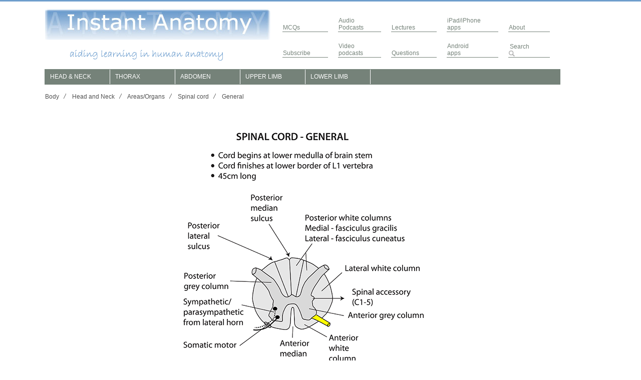

--- FILE ---
content_type: text/html
request_url: https://www.instantanatomy.net/headneck/areas/scgeneral.html
body_size: 2192
content:
<!DOCTYPE html PUBLIC "-//W3C//DTD HTML 4.01 Transitional//EN" "http://www.w3.org/TR/html4/loose.dtd">
<HTML>
<HEAD>
<TITLE> Instant Anatomy - Head and Neck - Areas/Organs - Spinal cord - General</TITLE>
<META NAME="Generator" CONTENT="Andrew Whitaker">
<META NAME="Author" CONTENT="Andrew Whitaker">
<META NAME="Keywords" CONTENT="anatomy, human anatomy, podcasts, abdomen, thorax, head, neck, arm, limb, leg, learn anatomy, instant anatomy, podcast, greys, vagina, treitz, foot, bones, ligament, muscles, nerves, questions, pharynx, lung, heart, book, gross, resource, cd, educational cd, cambridge, cambridge university, applied anatomy, australia">
<META NAME="Description" CONTENT="Instant anatomy is a specialised web site for you to learn all about human anatomy of the body with diagrams, podcasts and revision questions">
<link href="../../mainpage.css" type="text/css" rel="stylesheet"> 
<script type="text/javascript" src="https://s7.addthis.com/js/300/addthis_widget.js#pubid=ra-554d6c8128771200" async="async"></script>
<script type="text/javascript" src="/ad.js"></script>
<script async src="//pagead2.googlesyndication.com/pagead/js/adsbygoogle.js"></script>
<!--  Header ad place marker -->
</HEAD>
<BODY>
<div id="wrap">


<table border="0" width="1000">
    <tr>
	    <td align="left" width="450"><a href="../../index.html"><img src="../../images/title.jpg" width="450" height="62" border=0 ALT="Instant Anatomy"></a>
		</td>
		<td rowspan="2" align="left" > 
			<table cellspacing="20">
				<tr>
					<td class="toprightmenu" >
						<a href="https://www.instantanatomy.co.uk/mcqs" target="_blank">MCQs</a>
					</td>
					<td class="toprightmenu">
						<a href="../../podcasts.html">Audio<br>Podcasts</a>
					</td>
					<td class="toprightmenu">
						<a href="../../avlectures.html">Lectures</a>
					</td>
					<td class="toprightmenu">
						<a href="../../iphoneapps.html">iPad/iPhone<br> apps</a>
					</td>
					<td class="toprightmenu">
						<a href="../../about.html">About</a> 
					</td>
				</tr>
				<tr>
					
					<td class="toprightmenu">
						<a href="https://www.instantanatomy.co.uk">Subscribe</a>
					</td>
					<td class="toprightmenu">
						<a href="../../vpodcasts.html">Video<br> podcasts</a>
					</td>
					<td class="toprightmenu">
						<a href="../../questions.html">Questions</a>
					</td>
					<td class="toprightmenu">
						<a href="../../androidapps.html">Android<br>apps</a>
					</td>
					<td  class="toprightmenu">
			
   <form method="get" action="/cgi-bin/perlfect/search/search.pl">
    <input type="hidden" name="p" value="1">
    <input type="hidden" name="lang" value="en">
    <input type="hidden" name="include" value="/">
    <input type="hidden" name="exclude" value="/sitemap.html">
    <input type="hidden" name="penalty" value="0">
    <input type="hidden" name="mode" value="all">
	<input class="search" value="Search" type="text" name="q" size="5" onfocus="if (this.value==this.defaultValue) this.value='';" onblur="if (this.value=='') this.value='Search';" ><input  type="image" src="/images/search.png" >
 </div></form>
					</td>
				</tr>
			</table>
		</td>
	</tr>
	<tr>
		 <td align="left" width="450">&nbsp;&nbsp;&nbsp;&nbsp;&nbsp;&nbsp;&nbsp;&nbsp;
		 &nbsp;&nbsp;&nbsp;&nbsp;&nbsp;&nbsp;<img src="../../images/aiding.png" width="320" height="39" border="0" alt="Aiding learning in human anatomy">
		</td>  
		
	</tr>
	<tr>
		
		<td class="shadedtd" align="left" valign="center" colspan="2" border="0">
		<div class="menu">
		<ul> 
			<li><a href="../../headneck.html">HEAD & NECK<!--[if IE 7]><!--></a><!--<![endif]-->
		<!--[if lte IE 6]><table><tr><td><![endif]-->
			   <ul> 
				<li><a href="../../headneck/spaces.html">Areas/Organs</a></li> 
				<li><a href="../../headneck/vessels.html">Vessels<!--[if IE 7]><!--></a><!--<![endif]-->
				<!--[if lte IE 6]><table><tr><td><![endif]--></a>
					<ul>
						<li><a href="../../headneck/arteries.html">Arteries</a></li>
						<li><a href="../../headneck/veins.html">Veins</a></li>
						<li><a href="../../headneck/lymphatics.html">Lymphatics</a></li>
					</ul>
					<!--[if lte IE 6]></td></tr></table></a><![endif]-->
				</li> 
				<li><a href="../../headneck/nerves.html">Nerves</a></li> 
				<li><a href="../../headneck/joints.html">Joints</a></li> 
				<li><a href="../../headneck/muscles.html">Muscles</a></li> 
				<li><a href="../../headneck/surface.html">Surface Anatomy</a></li> 
				<li><a href="../../headneck/levels.html">Vertebral Levels</a></li> 
			  </ul>
			  <!--[if lte IE 6]></td></tr></table></a><![endif]-->

			</li> 
			<li><a href="../../thorax.html">THORAX<!--[if IE 7]><!--></a><!--<![endif]-->
		<!--[if lte IE 6]><table><tr><td><![endif]-->
			   <ul> 
				<li><a href="../../thorax/spaces.html">Areas/Organs</a></li> 
				<li><a href="../../thorax/vessels.html">Vessels<!--[if IE 7]><!--></a><!--<![endif]-->
				<!--[if lte IE 6]><table><tr><td><![endif]--></a>
					<ul>
						<li><a href="../../thorax/arteries.html">Arteries</a></li>
						<li><a href="../../thorax/veins.html">Veins</a></li>
						<li><a href="../../thorax/lymphatics.html">Lymphatics</a></li>
					</ul>
					<!--[if lte IE 6]></td></tr></table></a><![endif]-->
				</li> 
				<li><a href="../../thorax/nerves.html">Nerves</a></li> 
				<li><a href="../../thorax/joints.html">Joints</a></li> 
				<li><a href="../../thorax/muscles.html">Muscles</a></li> 
				<li><a href="../../thorax/surface.html">Surface Anatomy</a></li> 
				<li><a href="../../thorax/levels.html">Vertebral Levels</a></li> 
			  </ul>
			  <!--[if lte IE 6]></td></tr></table></a><![endif]-->

			</li> 
			<li><a href="../../abdomen.html">ABDOMEN<!--[if IE 7]><!--></a><!--<![endif]-->
		<!--[if lte IE 6]><table><tr><td><![endif]-->
			   <ul> 
				<li><a href="../../abdomen/spaces.html">Areas/Organs</a></li> 
				<li><a href="../../abdomen/vessels.html">Vessels<!--[if IE 7]><!--></a><!--<![endif]-->
				<!--[if lte IE 6]><table><tr><td><![endif]--></a>
					<ul>
						<li><a href="../../abdomen/arteries.html">Arteries</a></li>
						<li><a href="../../abdomen/veins.html">Veins</a></li>
						<li><a href="../../abdomen/lymphatics.html">Lymphatics</a></li>
					</ul>
					<!--[if lte IE 6]></td></tr></table></a><![endif]-->
				</li> 
				<li><a href="../../abdomen/nerves.html">Nerves</a></li> 
				<li><a href="../../abdomen/joints.html">Joints</a></li> 
				<li><a href="../../abdomen/muscles.html">Muscles</a></li> 
				<li><a href="../../abdomen/surface.html">Surface Anatomy</a></li> 
				<li><a href="../../abdomen/levels.html">Vertebral Levels</a></li> 
			  </ul>
			  <!--[if lte IE 6]></td></tr></table></a><![endif]-->

			</li> 
			<li><a href="../../arm.html">UPPER LIMB<!--[if IE 7]><!--></a><!--<![endif]-->
		<!--[if lte IE 6]><table><tr><td><![endif]-->
			   <ul> 
				<li><a href="../../arm/spaces.html">Areas/Organs</a></li> 
				<li><a href="../../arm/vessels.html">Vessels<!--[if IE 7]><!--></a><!--<![endif]-->
				<!--[if lte IE 6]><table><tr><td><![endif]--></a>
					<ul>
						<li><a href="../../arm/arteries.html">Arteries</a></li>
						<li><a href="../../arm/veins.html">Veins</a></li>
						<li><a href="../../arm/lymphatics.html">Lymphatics</a></li>
					</ul>
					<!--[if lte IE 6]></td></tr></table></a><![endif]-->
				</li> 
				<li><a href="../../arm/nerves.html">Nerves</a></li> 
				<li><a href="../../arm/joints.html">Joints</a></li> 
				<li><a href="../../arm/muscles.html">Muscles</a></li> 
				<li><a href="../../arm/surface.html">Surface Anatomy</a></li> 
				<li><a href="../../arm/levels.html">Vertebral Levels</a></li> 
			  </ul>
			  <!--[if lte IE 6]></td></tr></table></a><![endif]-->

			</li> 
			<li><a href="../../leg.html">LOWER LIMB<!--[if IE 7]><!--></a><!--<![endif]-->
		<!--[if lte IE 6]><table><tr><td><![endif]-->
			   <ul> 
				<li><a href="../../leg/spaces.html">Areas/Organs</a></li> 
				<li><a href="../../leg/vessels.html">Vessels<!--[if IE 7]><!--></a><!--<![endif]-->
				<!--[if lte IE 6]><table><tr><td><![endif]--></a>
					<ul>
						<li><a href="../../leg/arteries.html">Arteries</a></li>
						<li><a href="../../leg/veins.html">Veins</a></li>
						<li><a href="../../leg/lymphatics.html">Lymphatics</a></li>
					</ul>
					<!--[if lte IE 6]></td></tr></table></a><![endif]-->
				</li> 
				<li><a href="../../leg/nerves.html">Nerves</a></li> 
				<li><a href="../../leg/joints.html">Joints</a></li> 
				<li><a href="../../leg/muscles.html">Muscles</a></li> 
				<li><a href="../../leg/surface.html">Surface Anatomy</a></li> 
				<li><a href="../../leg/levels.html">Vertebral Levels</a></li> 
			  </ul>
			  <!--[if lte IE 6]></td></tr></table></a><![endif]-->

			</li> 
		</ul>
		</div>
		</td>
	</tr>
<!-- end header -->
    <tr>

		<td colspan="2" align="left" class="bodypartlabels" >		
			<br>
				<!-- where we are -->
		<A HREF="../../index.html">Body</A> <img src="../../images/arrow.gif"> <A HREF="../../headneck.html">Head and Neck</A> 
		<img src="../../images/arrow.gif"> <A HREF="../spaces.html">Areas/Organs</A>
		<img src="../../images/arrow.gif"> <A HREF="spinalcord.html">Spinal cord</A>
		<img src="../../images/arrow.gif"> General
		</td>
	<tr>
		<td colspan="2" align="center" class="bodypartlabels" >		
			<table class="bodypartlabels" cellspacing="50">
				<tr>					<td width="160" valign="top" >
					<br><br><br>
<!-- 2015 AD Holder main pages 160x600 -->
<!-- 2018 AD Holder main pages -->
<ins class="adsbygoogle"
     style="display:inline-block;width:160px;height:600px"
     data-ad-client="ca-pub-3768233548132609"
     data-ad-slot="0600412285"></ins>
<script>
if(adswitch){
(adsbygoogle = window.adsbygoogle || []).push({});
}
</script>

					</td>
<td align="left" width="400" valign="top">
<!-- image of body parts -->
 <IMG SRC="../../diagrams/HN130b.png" BORDER=0 ALT="">

					</td>					<td width="160" valign="top" >
					<br><br><br>
<!-- 2015 AD Holder main pages 160x600 -->
<!-- 2018 AD Holder main pages -->
<ins class="adsbygoogle"
     style="display:inline-block;width:160px;height:600px"
     data-ad-client="ca-pub-3768233548132609"
     data-ad-slot="0600412285"></ins>
<script>
if(adswitch){
(adsbygoogle = window.adsbygoogle || []).push({});
}
</script>

					</td>
</tr>
			</table>
		</td>
	<tr>
	<!-- start footer -->
	<tr>
		<td align="center" colspan="2" class="news">
		<hr>
			<a href="../../index.html">Home</a>&nbsp;&nbsp;&nbsp;&nbsp;&nbsp;&nbsp;&nbsp;&nbsp;
			&nbsp;&nbsp;&nbsp;&nbsp;&nbsp;&nbsp;&nbsp;&nbsp;<a href="../../sitemap.html">Sitemap</a>
		</td>
	</tr>
	<tr>
		<td class="news" align="center" colspan="2">
		<br>

			
			<A HREF="../../privacy.html" target=_blank>Privacy Policy</A> - <A HREF="/contactus.html">Contact Us</A><br>
			Copyright &copy; 1999-2020 - Instant Anatomy 


			<script>
  (function(i,s,o,g,r,a,m){i['GoogleAnalyticsObject']=r;i[r]=i[r]||function(){
  (i[r].q=i[r].q||[]).push(arguments)},i[r].l=1*new Date();a=s.createElement(o),
  m=s.getElementsByTagName(o)[0];a.async=1;a.src=g;m.parentNode.insertBefore(a,m)
  })(window,document,'script','https://www.google-analytics.com/analytics.js','ga');

  ga('create', 'UA-11654435-1', 'auto');
  ga('send', 'pageview');

</script>
		</td>
	</tr>
</table>
</div>
</body>
</HTML>


--- FILE ---
content_type: text/plain
request_url: https://www.google-analytics.com/j/collect?v=1&_v=j102&a=2131843001&t=pageview&_s=1&dl=https%3A%2F%2Fwww.instantanatomy.net%2Fheadneck%2Fareas%2Fscgeneral.html&ul=en-us%40posix&dt=Instant%20Anatomy%20-%20Head%20and%20Neck%20-%20Areas%2FOrgans%20-%20Spinal%20cord%20-%20General&sr=1280x720&vp=1280x720&_u=IEBAAEABAAAAACAAI~&jid=6227632&gjid=1602294081&cid=213171517.1769524434&tid=UA-11654435-1&_gid=794989539.1769524434&_r=1&_slc=1&z=783321572
body_size: -452
content:
2,cG-WNYB6TFXKQ

--- FILE ---
content_type: application/javascript
request_url: https://www.instantanatomy.net/ad.js
body_size: -192
content:
var adswitch = false;
